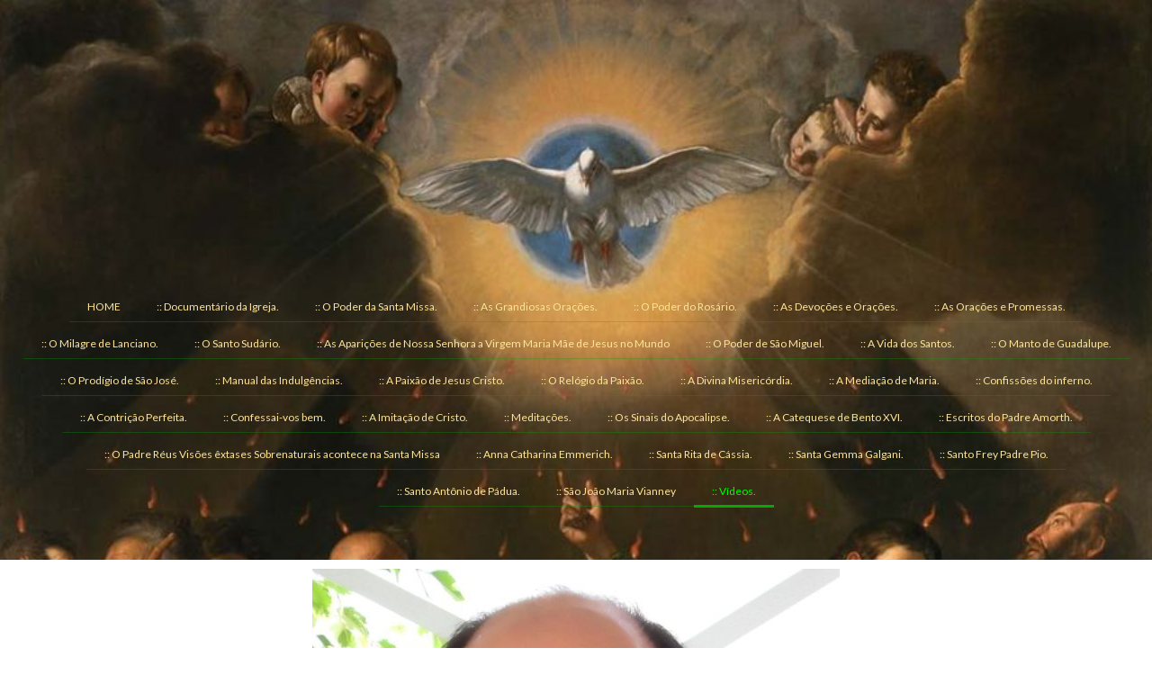

--- FILE ---
content_type: text/html; charset=utf-8
request_url: https://oespiritosanto.com/videos
body_size: 40306
content:



<!DOCTYPE html>
<html lang=pt-BR>
<head>
  

  <meta http-equiv="X-UA-Compatible" content="IE=edge,chrome=1">
  <meta http-equiv="Content-Type" content="text/html; charset=utf-8">
  <meta name="viewport" content="width=device-width, initial-scale=1">

  
    <meta name="robots" content="index,follow">
  

  <title>A obra do Divino Espírito Santo - :: Vídeos.</title>

  
  
  
  
  
  

  

  
  <meta name="description" content="">

  <meta property="og:title" content="A obra do Divino Espírito Santo - :: Vídeos.">
  <meta property="og:description" content="">
  <meta property="og:locale" content="pt_BR">
  <meta property="og:type" content="website">
  <meta property="og:url" content="https://oespiritosanto.com/videos">
  

  <link rel="icon" type="image/png" href="https://yata.s3-object.locaweb.com.br/b6fc8b2e4495e033eab9d9159ef0efcda766e9f7ecf10be14db43db64f4e0ab5">

  <link href='//fonts.googleapis.com/css?family=Open Sans:400,600,700|Lato:400,700|Lato:400,700|Lato:400,700' rel='stylesheet' type='text/css'>
  <link type="text/css" rel="stylesheet" href="/assets/criadordesites.css?094d0b63-e186-467a-be2f-4eab61f53c97">

  <style type="text/css">
      .cs-section[id="1be508e0-fd67-4de6-81cd-db655550b3f3"] {  min-height: 150px;}.cs-section[id="1be508e0-fd67-4de6-81cd-db655550b3f3"] .cs-section-inner {  min-height: 150px;  background-color: ;    }  .cs-box[id="7296fcee-5fe1-4696-a86d-352d5710ef1e"] {  flex-grow: 1;}  .cs-box[id="9e42c5c5-12d2-40f4-bf6c-abcc3c8761f0"] {  flex-grow: 1;}  .cs-widget[id="96bcac2c-b6e1-4e7d-9118-f49b2acc4b53"] {  background-color: transparent;    }  .cs-widget[id="ea3e7436-48b7-453b-ba1c-608d090b68c1"] {  background-color: transparent;    }  .cs-widget[id="f5dffe55-28aa-4975-acee-807ab544efcf"] {  background-color: transparent;    }  .cs-widget[id="2a4fd980-022d-4294-9468-20fcbf4b85b7"] {  background-color: transparent;    }  .cs-widget[id="bfdb45c5-df58-4899-9d5b-7a94a5760b98"] {  background-color: transparent;    }  .cs-widget[id="92076e19-7dfa-413c-8ff6-fe7dc22858b6"] {  background-color: transparent;    }  .cs-widget[id="783c7cb1-ab3f-4ba5-adb1-574047a543c7"] {  background-color: transparent;    }  .cs-widget[id="95155e09-b24c-4dfe-96f8-9fee24d30d65"] {  background-color: transparent;    }  .cs-widget[id="dea1d7dd-3dd0-4628-a015-59e1a89093d9"] {  background-color: transparent;    }  .cs-widget[id="5e58adb0-0ab9-4488-85d6-0c16da868f7e"] {  background-color: transparent;    }  .cs-widget[id="cf6d324e-5913-4504-8911-c07c63deb3ba"] {  background-color: transparent;    }  .cs-widget[id="4c0f6a96-2ed8-4ebc-b571-15974dd3ea76"] {  background-color: transparent;    }  .cs-widget[id="faf51168-2f9a-45bf-89f6-8fc919c48f6e"] {  background-color: transparent;    }  .cs-widget[id="d18dcba8-0bad-420c-a779-29384078f920"] {  background-color: transparent;    }  .cs-widget[id="f23a6575-be4a-4974-950a-74d08bead6e5"] {  background-color: transparent;    }  .cs-widget[id="ce172202-7e59-4418-8cb4-5bdeb0994058"] {  background-color: transparent;    }  .cs-widget[id="beef37d9-3236-44a6-98cf-4a00c5cdea7a"] {  background-color: transparent;    }  .cs-widget[id="730a4ed3-5fb1-4c0c-adf8-28d322195840"] {  background-color: transparent;    }  .cs-widget[id="1921854c-3ce6-4709-9e31-19334c185c85"] {  background-color: transparent;    }  .cs-widget[id="69179816-1bec-4c2e-aee1-675864362a83"] {  background-color: transparent;    }  .cs-widget[id="248e00d5-7dba-4d54-85a5-9df7b8a7d3ec"] {  background-color: transparent;    }  .cs-widget[id="db82da08-0b2e-44ed-8823-a7115cabbc83"] {  background-color: transparent;    }  .cs-widget[id="e8db7839-9043-4a1f-8a2d-1d02d08ba949"] {  background-color: transparent;    }  .cs-widget[id="80cb4eeb-39ec-4d93-8c3f-9ddbba3da587"] {  background-color: transparent;    }  .cs-widget[id="1df339b5-da4d-477d-8931-214e34b66f5f"] {  background-color: transparent;    }  .cs-widget[id="1d634a46-fbc1-433e-9ed7-3a0b79f29b0b"] {  background-color: transparent;    }  .cs-widget[id="e8487b00-dfc1-4013-90d0-5747dad26c5e"] {  background-color: transparent;    }  .cs-widget[id="90f40798-673c-4442-b5b4-da0efd8beefb"] {  background-color: transparent;    }  .cs-widget[id="6d479580-a5c4-4966-8cb8-37a407d297a8"] {  background-color: transparent;    }  .cs-widget[id="c501b8eb-080f-49b2-9395-7fb57af7f24c"] {  background-color: transparent;    }  .cs-widget[id="01ccea58-444c-4136-99ff-11f239825819"] {  background-color: transparent;    }  .cs-widget[id="cb7c0d40-aa06-42d1-9c1b-d725a7094229"] {  background-color: transparent;    }  .cs-widget[id="8cb5330d-fdf5-487e-9c9b-ccdf855f5c5d"] {  background-color: transparent;    }  .cs-widget[id="7b4df6f0-5501-42d5-9ae4-c81ca96eace1"] {  background-color: transparent;    }  .cs-widget[id="8699dee2-92b5-4697-9ec7-98c16e30278a"] {  background-color: transparent;    }
  </style>
<link rel="canonical" href="https://oespiritosanto.com/videos">
</head>
<body class="cs-main">
  <div class="cs-page">
    <header id="a8eda727-24c3-4618-9ec2-516b51c3379b" class="cs-section cs-section-full-content cs-parallax cs-section-vertical">
  <div class="cs-section-inner">
    <div class="cs-lines">
      
        <div id="77d489bc-5ccb-48f2-ab40-d7b7b4e16813" class="cs-line">
  <div class="cs-boxes">
    
      <div id="2532c11e-aa3c-41c4-89b6-cd307b1c6601" class="cs-box">
  <div class="cs-widgets">
    
      <div id="a0c30003-4508-4aa0-ab4d-6f93a8726834"
  class="cs-widget cs-text-widget">
  
      <div class="text-editor">
  <p>&nbsp;</p>

<p>&nbsp;</p>

<p>&nbsp;</p>

<p>&nbsp;</p>

<p>&nbsp;</p>

<p>&nbsp;</p>

<p>&nbsp;</p>

<p>&nbsp;</p>

<p>&nbsp;</p>

</div>

  
</div>

    
      <div id="0d8db4c2-d5a2-4ced-96d2-7788a02db4ae"
  class="cs-widget cs-code-widget">
  
      <style type="text/css"> 
a:link 
{ 
 text-decoration:none; 
} 
</style>

  
</div>

    
      <div id="687a0e4f-4f9b-4594-b8e3-d31cf678e091"
  class="cs-widget cs-menu-widget">
  
      <nav class="cs-menu cs-menu-theme-3 cs-menu-horizontal cs-menu-center" role="navigation" aria-label="Menu principal do site">
  <input aria-label="Se estiver em dispositivos móveis, cheque este item, para exibir o Menu de navegação" type="checkbox" name="cs-menu-control" id="cs-menu-control"/>
  <label for="cs-menu-control" class="cs-menu-button">
    <svg viewBox="0 0 24 24" class="cs-ico-menu" xmlns="http://www.w3.org/2000/svg" aria-labelledby="title" role="img">
      <title>Ícone para exibir Menu</title>
      <path d="M21.7,1.2H2.3C1,1.2,0,2.2,0,3.5s1,2.3,2.3,2.3h19.4c1.3,0,2.3-1,2.3-2.3S23,1.2,21.7,1.2z"></path>
      <path d="M21.7,9.7H2.3C1,9.7,0,10.7,0,12s1,2.3,2.3,2.3h19.4c1.3,0,2.3-1,2.3-2.3S23,9.7,21.7,9.7z"></path>
      <path d="M21.7,18.2H2.3c-1.3,0-2.3,1-2.3,2.3c0,1.3,1,2.3,2.3,2.3h19.4c1.3,0,2.3-1,2.3-2.3C24,19.2,23,18.2,21.7,18.2z"></path>
    </svg>
    <svg viewBox="0 0 24 24.009" class="cs-ico-menu-close" xmlns="http://www.w3.org/2000/svg" aria-labelledby="title" role="img">
      <title>Ícone para fechar o menu</title>
      <path d="M16.067,12.009l7.092-7.091c1.121-1.121,1.121-2.938,0-4.058c-1.121-1.121-2.938-1.121-4.058,0 l-7.092,7.092L4.918,0.84C3.797-0.28,1.98-0.28,0.86,0.84c-1.121,1.121-1.121,2.938,0,4.058l7.092,7.111L0.84,19.101 c-1.121,1.121-1.121,2.938,0,4.059c0.561,0.56,1.295,0.85,2.029,0.85c0.734,0,1.469-0.271,2.029-0.85l7.111-7.092l7.092,7.092 c0.561,0.56,1.294,0.85,2.028,0.85s1.469-0.271,2.029-0.85c1.121-1.121,1.121-2.938,0-4.059L16.067,12.009z"/>
    </svg>
  </label>
  <label for="cs-menu-control" class="cs-menu-overlay"></label>
  <ul class="cs-menu-items" role="menubar">
    

    
      
      

      <li >
        
          <a href="/" role="menuitem" tabindex="1">HOME</a>
        

        
      </li>
    
      
      

      <li class="cs-has-submenu" aria-haspopup="true">
        
          <a href="/documentario-da-igreja" role="menuitem" tabindex="1">:: Documentário da Igreja.</a>
        

        
          <ul class="cs-submenu-items" role="menu">
            
          </ul>
        
      </li>
    
      
      

      <li class="cs-has-submenu" aria-haspopup="true">
        
          <a href="/o-poder-da-santa-missa" role="menuitem" tabindex="1">:: O Poder da Santa Missa.</a>
        

        
          <ul class="cs-submenu-items" role="menu">
            
          </ul>
        
      </li>
    
      
      

      <li class="cs-has-submenu" aria-haspopup="true">
        
          <a href="/as-grandiosas-oracoes" role="menuitem" tabindex="1">:: As Grandiosas Orações.</a>
        

        
          <ul class="cs-submenu-items" role="menu">
            
          </ul>
        
      </li>
    
      
      

      <li class="cs-has-submenu" aria-haspopup="true">
        
          <a href="/o-poder-do-rosario" role="menuitem" tabindex="1">:: O Poder do Rosário.</a>
        

        
          <ul class="cs-submenu-items" role="menu">
            
          </ul>
        
      </li>
    
      
      

      <li class="cs-has-submenu" aria-haspopup="true">
        
          <a href="/as-devocoes-e-oracoes" role="menuitem" tabindex="1">:: As Devoções e Orações.</a>
        

        
          <ul class="cs-submenu-items" role="menu">
            
          </ul>
        
      </li>
    
      
      

      <li class="cs-has-submenu" aria-haspopup="true">
        
          <a href="/as-oracoes-e-promessas" role="menuitem" tabindex="1">:: As Orações e Promessas.</a>
        

        
          <ul class="cs-submenu-items" role="menu">
            
          </ul>
        
      </li>
    
      
      

      <li class="cs-has-submenu" aria-haspopup="true">
        
          <a href="/o-milagre-de-lanciano" role="menuitem" tabindex="1">:: O Milagre de Lanciano.</a>
        

        
          <ul class="cs-submenu-items" role="menu">
            
          </ul>
        
      </li>
    
      
      

      <li class="cs-has-submenu" aria-haspopup="true">
        
          <a href="/o-santo-sudario" role="menuitem" tabindex="1">:: O Santo Sudário.</a>
        

        
          <ul class="cs-submenu-items" role="menu">
            
          </ul>
        
      </li>
    
      
      

      <li class="cs-has-submenu" aria-haspopup="true">
        
          <a href="/as-aparicoes-de-nossa-senhora-a-virgem-maria-mae-de-jesus-no-mundo" role="menuitem" tabindex="1">:: As Aparições de Nossa Senhora a Virgem Maria Mãe de Jesus no Mundo</a>
        

        
          <ul class="cs-submenu-items" role="menu">
            
          </ul>
        
      </li>
    
      
      

      <li class="cs-has-submenu" aria-haspopup="true">
        
          <a href="/o-poder-de-sao-miguel" role="menuitem" tabindex="1">:: O Poder de São Miguel.</a>
        

        
          <ul class="cs-submenu-items" role="menu">
            
          </ul>
        
      </li>
    
      
      

      <li class="cs-has-submenu" aria-haspopup="true">
        
          <a href="/a-vida-dos-santos" role="menuitem" tabindex="1">:: A Vida dos Santos.</a>
        

        
          <ul class="cs-submenu-items" role="menu">
            
          </ul>
        
      </li>
    
      
      

      <li >
        
          <a href="/o-manto-de-guadalupe" role="menuitem" tabindex="1">:: O Manto de Guadalupe.</a>
        

        
      </li>
    
      
      

      <li class="cs-has-submenu" aria-haspopup="true">
        
          <a href="/o-prodigio-de-sao-jose" role="menuitem" tabindex="1">:: O Prodígio de São José.</a>
        

        
          <ul class="cs-submenu-items" role="menu">
            
          </ul>
        
      </li>
    
      
      

      <li >
        
          <a href="/manual-das-indulgencias" role="menuitem" tabindex="1">:: Manual das Indulgências.</a>
        

        
      </li>
    
      
      

      <li class="cs-has-submenu" aria-haspopup="true">
        
          <a href="/a-paixao-de-jesus-cristo" role="menuitem" tabindex="1">:: A Paixão de Jesus Cristo.</a>
        

        
          <ul class="cs-submenu-items" role="menu">
            
          </ul>
        
      </li>
    
      
      

      <li class="cs-has-submenu" aria-haspopup="true">
        
          <a href="/o-relogio-da-paixao" role="menuitem" tabindex="1">:: O Relógio da Paixão.</a>
        

        
          <ul class="cs-submenu-items" role="menu">
            
          </ul>
        
      </li>
    
      
      

      <li class="cs-has-submenu" aria-haspopup="true">
        
          <a href="/a-divina-misericordia" role="menuitem" tabindex="1">:: A Divina Misericórdia.</a>
        

        
          <ul class="cs-submenu-items" role="menu">
            
          </ul>
        
      </li>
    
      
      

      <li class="cs-has-submenu" aria-haspopup="true">
        
          <a href="/a-mediacao-de-maria" role="menuitem" tabindex="1">:: A Mediação de Maria.</a>
        

        
          <ul class="cs-submenu-items" role="menu">
            
          </ul>
        
      </li>
    
      
      

      <li >
        
          <a href="/confissoes-do-inferno" role="menuitem" tabindex="1">:: Confissões do inferno.</a>
        

        
      </li>
    
      
      

      <li >
        
          <a href="/a-contricao-perfeita" role="menuitem" tabindex="1">:: A Contrição Perfeita.</a>
        

        
      </li>
    
      
      

      <li class="cs-has-submenu" aria-haspopup="true">
        
          <a href="/confessai-vos-bem" role="menuitem" tabindex="1">:: Confessai-vos bem.</a>
        

        
          <ul class="cs-submenu-items" role="menu">
            
          </ul>
        
      </li>
    
      
      

      <li class="cs-has-submenu" aria-haspopup="true">
        
          <a href="/a-imitacao-de-cristo" role="menuitem" tabindex="1">:: A Imitação de Cristo.</a>
        

        
          <ul class="cs-submenu-items" role="menu">
            
          </ul>
        
      </li>
    
      
      

      <li class="cs-has-submenu" aria-haspopup="true">
        
          <a href="/meditacoes" role="menuitem" tabindex="1">:: Meditações.</a>
        

        
          <ul class="cs-submenu-items" role="menu">
            
          </ul>
        
      </li>
    
      
      

      <li class="cs-has-submenu" aria-haspopup="true">
        
          <a href="/os-sinais-do-apocalipse" role="menuitem" tabindex="1">:: Os Sinais do Apocalipse.</a>
        

        
          <ul class="cs-submenu-items" role="menu">
            
          </ul>
        
      </li>
    
      
      

      <li class="cs-has-submenu" aria-haspopup="true">
        
          <a href="/a-catequese-do-papa" role="menuitem" tabindex="1">:: A Catequese de Bento XVI.</a>
        

        
          <ul class="cs-submenu-items" role="menu">
            
          </ul>
        
      </li>
    
      
      

      <li class="cs-has-submenu" aria-haspopup="true">
        
          <a href="/escritos-do-padre-amorth" role="menuitem" tabindex="1">:: Escritos do Padre Amorth.</a>
        

        
          <ul class="cs-submenu-items" role="menu">
            
          </ul>
        
      </li>
    
      
      

      <li >
        
          <a href="/o-padre-reus" role="menuitem" tabindex="1">:: O Padre Réus Visões êxtases Sobrenaturais acontece na Santa Missa</a>
        

        
      </li>
    
      
      

      <li class="cs-has-submenu" aria-haspopup="true">
        
          <a href="/anna-catharina-emmerich" role="menuitem" tabindex="1">:: Anna Catharina Emmerich.</a>
        

        
          <ul class="cs-submenu-items" role="menu">
            
          </ul>
        
      </li>
    
      
      

      <li >
        
          <a href="/santa-rita-de-cassia" role="menuitem" tabindex="1">:: Santa Rita de Cássia.</a>
        

        
      </li>
    
      
      

      <li >
        
          <a href="/santa-gemma-galgani" role="menuitem" tabindex="1">:: Santa Gemma Galgani.</a>
        

        
      </li>
    
      
      

      <li >
        
          <a href="/santo-frey-padre-pio" role="menuitem" tabindex="1">:: Santo Frey Padre Pio.</a>
        

        
      </li>
    
      
      

      <li class="cs-has-submenu" aria-haspopup="true">
        
          <a href="/santo-antonio-de-padua" role="menuitem" tabindex="1">:: Santo Antônio de Pádua.</a>
        

        
          <ul class="cs-submenu-items" role="menu">
            
          </ul>
        
      </li>
    
      
      

      <li >
        
          <a href="/sao-joao-maria-vianney" role="menuitem" tabindex="1">:: São João Maria Vianney</a>
        

        
      </li>
    
      
      

      <li >
        
          <a href="/videos" role="menuitem" tabindex="1">:: Vídeos.</a>
        

        
      </li>
    
  </ul>
</nav>

    
</div>

    
  </div>
</div>

    
  </div>
</div>

      
    </div>
  </div>
</header>

    



    
      <section id="1be508e0-fd67-4de6-81cd-db655550b3f3" class="cs-section">
  <div class="cs-section-inner">
    <div class="cs-lines">
      
        <div id="630c9e2f-62b9-428c-a367-9e2cf09e0ba9" class="cs-line">
  <div class="cs-boxes">
    
      <div id="7296fcee-5fe1-4696-a86d-352d5710ef1e" class="cs-box">
  <div class="cs-widgets">
    
      <div id="96bcac2c-b6e1-4e7d-9118-f49b2acc4b53"
  class="cs-widget cs-image-widget cs-image-alignment-center">
  
      
  <img class="cs-chosen-image"
       src="https://yata-apix-9da23243-671c-42a8-9014-41a94dafae05.s3-object.locaweb.com.br/68ebca33f3b749038be4a7657bcade70.jpg"
       title="Padre Paulo Ricardo de Azevedo Junior.jpg"
       alt="Padre Paulo Ricardo de Azevedo Junior.jpg"/>


  
</div>

    
      <div id="f5dffe55-28aa-4975-acee-807ab544efcf"
  class="cs-widget cs-text-widget">
  
      <div class="text-editor">
  <p style="text-align:center"><span style="font-size:medium"><span style="color:#000000"><strong><span style="color:blue"><span style="font-size:x-large">Padre Paulo Ricardo de Azevedo J&uacute;nior</span></span></strong></span></span></p>

<p style="text-align:center"><span style="font-size:medium"><span style="color:#000000"><span style="font-size:x-large"><span style="color:#ff0000"><strong>Aulas em v&iacute;deos.</strong></span></span></span></span></p>

<p><span style="font-size:16px"><span style="color:#000000">&nbsp;</span></span></p>

<p><span style="font-size:16px"><span style="color:#000000">Sacerdote&nbsp;pertencente&nbsp;ao clero da Arquidiocese de Cuiab&aacute; (Mato Grosso &ndash; Brasil). Nasceu no dia 7 de novembro de 1967 e foi ordenado sacerdote no dia 14 de junho de 1992, pelo Papa Jo&atilde;o Paulo II. &Eacute; bacharel em teologia e mestre em direito can&ocirc;nico pela Pontif&iacute;cia Universidade Gregoriana (Roma). </span>Leciona&nbsp;Teologia&nbsp;no Instituto Bento XVI, da&nbsp;Diocese de Lorena&nbsp;(S&atilde;o Paulo), desde 2011.<span style="color:#000000">&nbsp;Foi durante quinze anos reitor do Semin&aacute;rio Arquidiocesano de Cuiab&aacute;. Em 2002, a Santa S&eacute; o nomeou membro do Conselho Internacional de Catequese (Coincat), da Congrega&ccedil;&atilde;o para o Clero. &Eacute; autor de diversos livros; f</span>oi apresentador do programa semanal &quot;Oitavo Dia&quot;, pela&nbsp;TV Can&ccedil;&atilde;o Nova de Televis&atilde;o, em 2007.<span style="color:#000000">&nbsp;</span>Atualmente, &eacute;&nbsp;vig&aacute;rio&nbsp;paroquial na par&oacute;quia Cristo Rei, em&nbsp;V&aacute;rzea Grande&nbsp;(Mato Grosso), e se dedica &agrave;&nbsp;evangeliza&ccedil;&atilde;o&nbsp;atrav&eacute;s dos meios de comunica&ccedil;&atilde;o.</span></p>

<p>&nbsp;</p>

<p><a href="https://www.youtube.com/playlist?list=PL7JEZUtEjGMmxVfbSI0y1H68i3hR40NEw"><span style="color:#0000ff"><span style="font-size:14px"><strong><em>&gt; Livro &Aacute;udio -&nbsp; O Di&aacute;logo de Santa Catarina de Sena.</em></strong></span></span></a></p>

<p><a href="https://www.youtube.com/@doutrinacatolicatradicaoem7716/playlists"><span style="color:#0000ff"><span style="font-size:14px"><strong><em>&gt; Biblioteca Virtual em &Aacute;udio.</em></strong></span></span></a></p>

<p>&nbsp;</p>

<p style="text-align:justify"><span style="font-size:medium"><strong><em><span style="font-size:small"><a href="http://padrepauloricardo.org/episodios/como-ir-para-o-inferno-parte-2" style="text-decoration:none"><span style="color:#0000ff">&gt; Os pecados contra o Esp&iacute;rito Santo: Como ir para o inferno?</span></a></span></em></strong></span></p>

<p style="text-align:justify"><span style="font-size:medium"><strong><em><span style="font-size:small"><a href="http://padrepauloricardo.org/episodios/o-alerta-de-maria-para-o-brasil" style="text-decoration:none"><span style="color:#0000ff">&gt; O Alerta de Maria para o Brasil.</span></a></span></em></strong></span></p>

<p style="text-align:justify"><span style="font-size:medium"><strong><em><span style="font-size:small"><a href="http://padrepauloricardo.org/episodios/o-missal-de-paulo-vi-e-a-reforma-da-reforma-liturgica-de-bento-xvi" style="text-decoration:none"><span style="color:#0000ff">&gt; O Missal de Paulo VI e a reforma da reforma do Papa Bento XVI.</span></a></span></em></strong></span></p>

<p style="text-align:justify"><span style="font-size:medium"><strong><em><span style="font-size:small"><a href="http://padrepauloricardo.org/episodios/o-missal-de-paulo-vi-e-a-hermeneutica-da-continuidade" style="text-decoration:none"><span style="color:#0000ff">&gt; O Missal de Paulo VI e a hermen&ecirc;utica da continuidade.</span></a></span></em></strong></span></p>

<p style="text-align:justify"><span style="font-size:medium"><strong><em><span style="font-size:small"><a href="http://padrepauloricardo.org/episodios/a-um-passo-do-aborto" style="text-decoration:none"><span style="color:#0000ff">&gt; Um passo para o aborto.</span></a></span></em></strong></span></p>

<p style="text-align:justify"><span style="font-size:medium"><strong><em><span style="font-size:small"><a href="http://padrepauloricardo.org/episodios/o-que-e-uma-ideologia" style="text-decoration:none"><span style="color:#0000ff">&gt; O que &eacute; uma ideologia?</span></a></span></em></strong></span></p>

<p style="text-align:justify"><span style="font-size:medium"><strong><em><span style="font-size:small"><a href="http://padrepauloricardo.org/aulas/teologia-da-libertacao-e-sua-influencia-na-igreja" style="text-decoration:none"><span style="color:#0000ff">&gt;&nbsp; A Teologia da liberta&ccedil;&atilde;o e sua influencia na Igreja.</span></a></span></em></strong></span></p>

<p style="text-align:justify"><span style="font-size:medium"><strong><em><span style="font-size:small"><a href="http://padrepauloricardo.org/episodios/qual-e-a-posicao-que-o-sacrario-deve-ocupar-na-igreja" style="text-decoration:none"><span style="color:#0000ff">&gt; Qual &eacute; a posi&ccedil;&atilde;o que o sacr&aacute;rio deve ocupar dentro da Igreja?</span></a></span></em></strong></span></p>

<p style="text-align:justify"><span style="font-size:medium"><strong><span style="font-size:small"><a href="http://padrepauloricardo.org/blog/a-diocese-de-apucarana-e-o-zelo-pastoral-pelo-sacramento-do-matrimonio" style="text-decoration:none; font-style:italic"><span style="color:#0000ff">&gt; Diocese e o zelo pastoral pelo Sacramento do Matrim&ocirc;nio.</span></a></span></strong></span></p>

<p style="text-align:justify"><span style="font-size:medium"><strong><em><span style="font-size:small"><a href="http://padrepauloricardo.org/episodios/teologos-da-corte" style="text-decoration:none"><span style="color:#0000ff">&gt; Parres&iacute;a: Te&oacute;logos da corte.</span></a></span></em></strong></span></p>

<p style="text-align:justify"><span style="font-size:medium"><strong><em><span style="font-size:small"><a href="http://padrepauloricardo.org/episodios/como-combater-a-preguica-espiritual" style="color:#909090; font-weight:bold; text-decoration:none"><span style="color:#0000ff">&gt; Como combater a pregui&ccedil;a espiritual?</span></a></span></em></strong></span></p>

<p style="text-align:justify"><span style="font-size:medium"><strong><em><span style="font-size:small"><a href="http://padrepauloricardo.org/episodios/o-que-e-a-liturgia-das-horas-e-qual-a-sua-importancia" style="text-decoration:none"><span style="color:#0000ff">&gt; O que &eacute; a liturgia das horas e qual sua import&acirc;ncia?</span></a></span></em></strong></span></p>

<p style="text-align:justify"><span style="font-size:medium"><strong><em><span style="font-size:small"><a href="http://padrepauloricardo.org/episodios/qual-e-a-origem-do-celibato-sacerdotal" style="text-decoration:none"><span style="color:#0000ff">&gt; Qual &eacute; a origem do celibato sacerdotal?</span></a></span></em></strong></span></p>

<p style="text-align:justify"><span style="font-size:medium"><strong><em><span style="font-size:small"><a href="http://padrepauloricardo.org/episodios/presbiteros-e-o-reino-de-deus" style="text-decoration:none"><span style="color:#0000ff">&gt; Presb&iacute;teros e o Reino de Deus.</span></a></span></em></strong></span></p>

<p style="text-align:start"><span style="font-size:medium"><span style="font-size:10pt"><em><a href="http://padrepauloricardo.org/episodios/as-novelas-e-a-engenharia-social" style="text-decoration:none"><span style="color:#0000ff"><strong>&gt; As Novelas e a Engenharia Social.</strong></span></a></em></span></span></p>

<p style="text-align:start"><span style="font-size:medium"><em><a href="http://padrepauloricardo.org/aulas/visao-historica" style="text-decoration:none"><span style="color:#0000ff"><span style="font-size:10pt"><strong>&gt; Revolu&ccedil;&atilde;o e Marxismo cultural - A Teologia da Liberta&ccedil;&atilde;o.</strong></span></span></a></em></span></p>

<p style="text-align:start"><a href="https://padrepauloricardo.org/"><span style="color:#0000ff"><span style="font-size:medium"><em><span style="font-size:10pt"><strong>&gt;&nbsp;https://padrepauloricardo.org/</strong></span></em></span></span></a></p>

</div>

  
</div>

    
      <div id="bfdb45c5-df58-4899-9d5b-7a94a5760b98"
  class="cs-widget cs-text-widget">
  
      <div class="text-editor">
  <p><a href="https://oespiritosanto.com/nossa-senhora-de-guadalupe#Ora%C3%A7%C3%A3o%20a%20Nossa%20Senhora%20de%20Guadalupe%20%20pelas%20V%C3%ADtimas%20de%20Aborto."><span style="color:#0000ff"><strong><em><span style="font-size:22px">&gt; Ora&ccedil;&atilde;o a Nossa Senhora de Guadalupe pelas v&iacute;timas do flagelo do Aborto</span></em></strong></span></a></p>

<p>&nbsp;</p>

</div>

  
</div>

    
      <div id="92076e19-7dfa-413c-8ff6-fe7dc22858b6"
  class="cs-widget cs-video-widget">
  
      <div class="cs-video-player">
  <iframe src="//www.youtube.com/embed/dXQ6LPxLqwk"
    width="100%"
    height="100%"
    frameBorder="0"
    allowFullScreen>
  </iframe>
</div>

  
</div>

    
      <div id="783c7cb1-ab3f-4ba5-adb1-574047a543c7"
  class="cs-widget cs-video-widget">
  
      <div class="cs-video-player">
  <iframe src="//www.youtube.com/embed/-2o9IkCH5f0"
    width="100%"
    height="100%"
    frameBorder="0"
    allowFullScreen>
  </iframe>
</div>

  
</div>

    
      <div id="95155e09-b24c-4dfe-96f8-9fee24d30d65"
  class="cs-widget cs-video-widget">
  
      <div class="cs-video-player">
  <iframe src="//www.youtube.com/embed/sNhVJfbiClw"
    width="100%"
    height="100%"
    frameBorder="0"
    allowFullScreen>
  </iframe>
</div>

  
</div>

    
      <div id="dea1d7dd-3dd0-4628-a015-59e1a89093d9"
  class="cs-widget cs-video-widget">
  
      <div class="cs-video-player">
  <iframe src="//www.youtube.com/embed/z_Z0u86WbUg"
    width="100%"
    height="100%"
    frameBorder="0"
    allowFullScreen>
  </iframe>
</div>

  
</div>

    
      <div id="5e58adb0-0ab9-4488-85d6-0c16da868f7e"
  class="cs-widget cs-video-widget">
  
      <div class="cs-video-player">
  <iframe src="//www.youtube.com/embed/qkTfWxS3P58"
    width="100%"
    height="100%"
    frameBorder="0"
    allowFullScreen>
  </iframe>
</div>

  
</div>

    
      <div id="cf6d324e-5913-4504-8911-c07c63deb3ba"
  class="cs-widget cs-video-widget">
  
      <div class="cs-video-player">
  <iframe src="//www.youtube.com/embed/a8PZnvNGiqc"
    width="100%"
    height="100%"
    frameBorder="0"
    allowFullScreen>
  </iframe>
</div>

  
</div>

    
      <div id="4c0f6a96-2ed8-4ebc-b571-15974dd3ea76"
  class="cs-widget cs-video-widget">
  
      <div class="cs-video-player">
  <iframe src="//www.youtube.com/embed/uXkwT9eMSKQ"
    width="100%"
    height="100%"
    frameBorder="0"
    allowFullScreen>
  </iframe>
</div>

  
</div>

    
      <div id="faf51168-2f9a-45bf-89f6-8fc919c48f6e"
  class="cs-widget cs-video-widget">
  
      <div class="cs-video-player">
  <iframe src="//www.youtube.com/embed/SGUWHqd_DjA"
    width="100%"
    height="100%"
    frameBorder="0"
    allowFullScreen>
  </iframe>
</div>

  
</div>

    
      <div id="d18dcba8-0bad-420c-a779-29384078f920"
  class="cs-widget cs-video-widget">
  
      <div class="cs-video-player">
  <iframe src="//www.youtube.com/embed/NHON5VbaITw"
    width="100%"
    height="100%"
    frameBorder="0"
    allowFullScreen>
  </iframe>
</div>

  
</div>

    
      <div id="f23a6575-be4a-4974-950a-74d08bead6e5"
  class="cs-widget cs-video-widget">
  
      <div class="cs-video-player">
  <iframe src="//www.youtube.com/embed/ua9_Xz193-8"
    width="100%"
    height="100%"
    frameBorder="0"
    allowFullScreen>
  </iframe>
</div>

  
</div>

    
      <div id="ce172202-7e59-4418-8cb4-5bdeb0994058"
  class="cs-widget cs-video-widget">
  
      <div class="cs-video-player">
  <iframe src="//www.youtube.com/embed/FntudSiubJc"
    width="100%"
    height="100%"
    frameBorder="0"
    allowFullScreen>
  </iframe>
</div>

  
</div>

    
      <div id="beef37d9-3236-44a6-98cf-4a00c5cdea7a"
  class="cs-widget cs-video-widget">
  
      <div class="cs-video-player">
  <iframe src="//www.youtube.com/embed/mdqLDpt7N74"
    width="100%"
    height="100%"
    frameBorder="0"
    allowFullScreen>
  </iframe>
</div>

  
</div>

    
      <div id="730a4ed3-5fb1-4c0c-adf8-28d322195840"
  class="cs-widget cs-video-widget">
  
      <div class="cs-video-player">
  <iframe src="//www.youtube.com/embed/kPz8Xti4MFc"
    width="100%"
    height="100%"
    frameBorder="0"
    allowFullScreen>
  </iframe>
</div>

  
</div>

    
      <div id="1921854c-3ce6-4709-9e31-19334c185c85"
  class="cs-widget cs-video-widget">
  
      <div class="cs-video-player">
  <iframe src="//www.youtube.com/embed/pgigh7SIqCs"
    width="100%"
    height="100%"
    frameBorder="0"
    allowFullScreen>
  </iframe>
</div>

  
</div>

    
      <div id="69179816-1bec-4c2e-aee1-675864362a83"
  class="cs-widget cs-video-widget">
  
      <div class="cs-video-player">
  <iframe src="//www.youtube.com/embed/XZuXOCAeEvo"
    width="100%"
    height="100%"
    frameBorder="0"
    allowFullScreen>
  </iframe>
</div>

  
</div>

    
      <div id="248e00d5-7dba-4d54-85a5-9df7b8a7d3ec"
  class="cs-widget cs-video-widget">
  
      <div class="cs-video-player">
  <iframe src="//www.youtube.com/embed/mTIUVl_JPp4"
    width="100%"
    height="100%"
    frameBorder="0"
    allowFullScreen>
  </iframe>
</div>

  
</div>

    
      <div id="db82da08-0b2e-44ed-8823-a7115cabbc83"
  class="cs-widget cs-video-widget">
  
      <div class="cs-video-player">
  <iframe src="//www.youtube.com/embed/4xN3QVciRAM"
    width="100%"
    height="100%"
    frameBorder="0"
    allowFullScreen>
  </iframe>
</div>

  
</div>

    
      <div id="e8db7839-9043-4a1f-8a2d-1d02d08ba949"
  class="cs-widget cs-video-widget">
  
      <div class="cs-video-player">
  <iframe src="//www.youtube.com/embed/leTj7d3z5Oo"
    width="100%"
    height="100%"
    frameBorder="0"
    allowFullScreen>
  </iframe>
</div>

  
</div>

    
      <div id="80cb4eeb-39ec-4d93-8c3f-9ddbba3da587"
  class="cs-widget cs-video-widget">
  
      <div class="cs-video-player">
  <iframe src="//www.youtube.com/embed/K4143VvNjTo"
    width="100%"
    height="100%"
    frameBorder="0"
    allowFullScreen>
  </iframe>
</div>

  
</div>

    
      <div id="1df339b5-da4d-477d-8931-214e34b66f5f"
  class="cs-widget cs-video-widget">
  
      <div class="cs-video-player">
  <iframe src="//www.youtube.com/embed/R6Z9YVXSfbk"
    width="100%"
    height="100%"
    frameBorder="0"
    allowFullScreen>
  </iframe>
</div>

  
</div>

    
      <div id="1d634a46-fbc1-433e-9ed7-3a0b79f29b0b"
  class="cs-widget cs-video-widget">
  
      <div class="cs-video-player">
  <iframe src="//www.youtube.com/embed/KZrSq7-fFOY"
    width="100%"
    height="100%"
    frameBorder="0"
    allowFullScreen>
  </iframe>
</div>

  
</div>

    
      <div id="e8487b00-dfc1-4013-90d0-5747dad26c5e"
  class="cs-widget cs-video-widget">
  
      <div class="cs-video-player">
  <iframe src="//www.youtube.com/embed/6n_3O40NWG8"
    width="100%"
    height="100%"
    frameBorder="0"
    allowFullScreen>
  </iframe>
</div>

  
</div>

    
      <div id="90f40798-673c-4442-b5b4-da0efd8beefb"
  class="cs-widget cs-video-widget">
  
      <div class="cs-video-player">
  <iframe src="//www.youtube.com/embed/o-PSDzY5dJ4"
    width="100%"
    height="100%"
    frameBorder="0"
    allowFullScreen>
  </iframe>
</div>

  
</div>

    
      <div id="6d479580-a5c4-4966-8cb8-37a407d297a8"
  class="cs-widget cs-video-widget">
  
      <div class="cs-video-player">
  <iframe src="//www.youtube.com/embed/ZhWOl1b3XRw"
    width="100%"
    height="100%"
    frameBorder="0"
    allowFullScreen>
  </iframe>
</div>

  
</div>

    
      <div id="c501b8eb-080f-49b2-9395-7fb57af7f24c"
  class="cs-widget cs-video-widget">
  
      <div class="cs-video-player">
  <iframe src="//www.youtube.com/embed/wjstLqxeQPk"
    width="100%"
    height="100%"
    frameBorder="0"
    allowFullScreen>
  </iframe>
</div>

  
</div>

    
      <div id="01ccea58-444c-4136-99ff-11f239825819"
  class="cs-widget cs-video-widget">
  
      <div class="cs-video-player">
  <iframe src="//www.youtube.com/embed/MJXKzrrtbqA"
    width="100%"
    height="100%"
    frameBorder="0"
    allowFullScreen>
  </iframe>
</div>

  
</div>

    
      <div id="cb7c0d40-aa06-42d1-9c1b-d725a7094229"
  class="cs-widget cs-video-widget">
  
      <div class="cs-video-player">
  <iframe src="//www.youtube.com/embed/P4y7ZzE4AFo"
    width="100%"
    height="100%"
    frameBorder="0"
    allowFullScreen>
  </iframe>
</div>

  
</div>

    
      <div id="8cb5330d-fdf5-487e-9c9b-ccdf855f5c5d"
  class="cs-widget cs-video-widget">
  
      <div class="cs-video-player">
  <iframe src="//www.youtube.com/embed/F8YDK1KyuuE"
    width="100%"
    height="100%"
    frameBorder="0"
    allowFullScreen>
  </iframe>
</div>

  
</div>

    
      <div id="7b4df6f0-5501-42d5-9ae4-c81ca96eace1"
  class="cs-widget cs-video-widget">
  
      <div class="cs-video-player">
  <iframe src="//www.youtube.com/embed/aWYGUPDse-g"
    width="100%"
    height="100%"
    frameBorder="0"
    allowFullScreen>
  </iframe>
</div>

  
</div>

    
      <div id="8699dee2-92b5-4697-9ec7-98c16e30278a"
  class="cs-widget cs-video-widget">
  
      <div class="cs-video-player">
  <iframe src="//www.youtube.com/embed/y1zkTfWYkcY"
    width="100%"
    height="100%"
    frameBorder="0"
    allowFullScreen>
  </iframe>
</div>

  
</div>

    
  </div>
</div>

    
  </div>
</div>

      
        <div id="ac082225-465b-4d47-9cf3-9d44ea26e08d" class="cs-line">
  <div class="cs-boxes">
    
      <div id="9e42c5c5-12d2-40f4-bf6c-abcc3c8761f0" class="cs-box">
  <div class="cs-widgets">
    
      <div id="ea3e7436-48b7-453b-ba1c-608d090b68c1"
  class="cs-widget cs-video-widget">
  
      <div class="cs-video-player">
  <iframe src="//www.youtube.com/embed/ZnmmWBqwBwU"
    width="100%"
    height="100%"
    frameBorder="0"
    allowFullScreen>
  </iframe>
</div>

  
</div>

    
      <div id="2a4fd980-022d-4294-9468-20fcbf4b85b7"
  class="cs-widget cs-video-widget">
  
      <div class="cs-video-player">
  <iframe src="//www.youtube.com/embed/3a7gJPI6NXE"
    width="100%"
    height="100%"
    frameBorder="0"
    allowFullScreen>
  </iframe>
</div>

  
</div>

    
  </div>
</div>

    
  </div>
</div>

      
    </div>
  </div>
</section>

    
    <footer id="45d24fe5-4655-41e1-ab00-7ddd422df505" class="cs-section cs-section-full-content cs-section-vertical">
  <div class="cs-section-inner">
    <div class="cs-lines">
      
        <div id="61bf1afc-9058-4262-8bed-5563ada87541" class="cs-line">
  <div class="cs-boxes">
    
      <div id="ff1eb98b-fdb6-4869-97cd-ee23dfbe7c3b" class="cs-box">
  <div class="cs-widgets">
    
      <div id="78c7ca2b-e72f-4a3b-a441-55d158be675e"
  class="cs-widget cs-text-widget">
  
      <div class="text-editor">
  <h6><span style="color:#ffffff"><span style="background-color:#00ff00">&nbsp;Compartilhar&nbsp;</span></span></h6>

</div>

  
</div>

    
  </div>
</div>

    
      <div id="87fbfe68-d631-423e-a3d5-49e9d5d44872" class="cs-box">
  <div class="cs-widgets">
    
      <div id="b3da2778-a29e-409a-b566-fe54c32aebc0"
  class="cs-widget cs-code-widget">
  
      <!-- AddToAny BEGIN -->
<div class="a2a_kit a2a_kit_size_32 a2a_default_style">
<a class="a2a_dd" href="https://www.addtoany.com/share"></a>
<a class="a2a_button_facebook"></a>
<a class="a2a_button_twitter"></a>
<a class="a2a_button_whatsapp"></a>
<a class="a2a_button_facebook_messenger"></a>
<a class="a2a_button_google_plus"></a>
<a class="a2a_button_google_gmail"></a>
<a class="a2a_button_print"></a>
</div>
<script async src="https://static.addtoany.com/menu/page.js"></script>
<!-- AddToAny END -->

  
</div>

    
  </div>
</div>

    
      <div id="5d56fe32-bb47-49d3-82fc-65b8faf7e99f" class="cs-box">
  <div class="cs-widgets">
    
      <div id="515ef6e6-aa7a-4f38-be1c-f290e2e66841"
  class="cs-widget cs-text-widget">
  
      <div class="text-editor">
  <p style="text-align:center"><span style="color:#ffffff"><span style="font-size:16px"><strong>&quot; Ouve, &oacute; Israel! O Senhor, nosso Deus, &eacute; o &uacute;nico SENHOR.</strong></span><span style="font-size:11px"><strong>&quot;<em>( Dt. 6, 4 ss).&nbsp;</em></strong></span><span style="font-size:16px"><strong><em>&nbsp;</em>&quot;Escuta, &oacute; povo, a minha advert&ecirc;ncia: Possas tu me ouvir, &oacute; Israel! N&atilde;o haja em teu meio um deus estranho; nem adores jamais um&nbsp;deus desconhecido!&nbsp;Pois EU SOU, o SENHOR, teu Deus...&quot;</strong></span><span style="font-size:11px"><strong><em>(Sl 81, 9 ss).</em></strong></span></span></p>

<p style="text-align:center"><span style="color:#ffffff"><span style="font-size:16px"><strong>&ldquo;Todos os reis h&atilde;o de ador&aacute;-lo, h&atilde;o de servi-lo todas as na&ccedil;&otilde;es.&rdquo; </strong></span><em><span style="font-size:11px"><strong>(Sl 71, 11).</strong></span></em><span style="font-size:16px"><strong>&nbsp;&nbsp;</strong></span><span style="font-size:16px"><strong>&ldquo;EU SOU o caminho, a&nbsp;verdade e a vida. Ningu&eacute;m vai ao Pai sen&atilde;o por Mim&rdquo;. </strong></span><em><span style="font-size:11px"><strong>(Jo 14, 6).</strong></span></em></span></p>

</div>

  
</div>

    
  </div>
</div>

    
  </div>
</div>

      
        <div id="6c4d4e84-738d-4ca1-9667-14bc87b03cb5" class="cs-line">
  <div class="cs-boxes">
    
      <div id="f3d19618-23a4-43e2-b04d-b6f20120195d" class="cs-box">
  <div class="cs-widgets">
    
      <div id="efbd1eee-8df8-4de2-bf31-1292a92a5509"
  class="cs-widget cs-text-widget">
  
      <div class="text-editor">
  <p style="text-align:center"><strong><span style="font-size:14px"><span style="color:#ffffff">A obra do Esp&iacute;rito&nbsp; Santo&nbsp;</span></span></strong></p>

<p style="text-align:center"><a href="http://www.aobradoespiritosanto.com"><span style="font-size:14px"><span style="color:#ffffff">https://www.aobradoespiritosanto.com</span></span></a></p>

<p style="text-align:center"><a href="https://www.oespiritosanto.com"><span style="font-size:14px"><span style="color:#ffffff">https://www.oespiritosanto.com</span></span></a></p>

</div>

  
</div>

    
  </div>
</div>

    
  </div>
</div>

      
    </div>
  </div>
</footer>

  </div>
  <script src="/assets/criadordesites.js?094d0b63-e186-467a-be2f-4eab61f53c97"></script>
</body>
</html>
